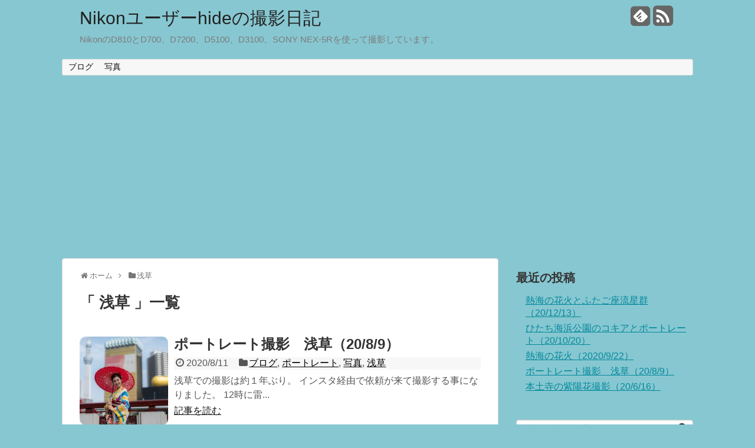

--- FILE ---
content_type: text/html; charset=UTF-8
request_url: https://nikonuser.net/archives/category/%E6%B5%85%E8%8D%89
body_size: 10609
content:
<!DOCTYPE html>
<html lang="ja">
<head>
<meta charset="UTF-8">
  <meta name="viewport" content="width=1280, maximum-scale=1, user-scalable=yes">
<link rel="alternate" type="application/rss+xml" title="Nikonユーザーhideの撮影日記 RSS Feed" href="https://nikonuser.net/feed" />
<link rel="pingback" href="https://nikonuser.net/wp/xmlrpc.php" />
<meta name="description" content="「浅草」の記事一覧です。" />
<meta name="keywords" content="浅草,ブログ,記事一覧" />
<!-- OGP -->
<meta property="og:type" content="website">
<meta property="og:description" content="「浅草」の記事一覧です。">
<meta property="og:title" content="浅草 ｜ ">
<meta property="og:url" content="https://nikonuser.net/archives/category/%e6%b5%85%e8%8d%89">
<meta property="og:site_name" content="Nikonユーザーhideの撮影日記">
<meta property="og:locale" content="ja_JP" />
<!-- /OGP -->
<!-- Twitter Card -->
<meta name="twitter:card" content="summary">
<meta name="twitter:description" content="「浅草」の記事一覧です。">
<meta name="twitter:title" content="浅草 ｜ ">
<meta name="twitter:url" content="https://nikonuser.net/archives/category/%e6%b5%85%e8%8d%89">
<meta name="twitter:domain" content="nikonuser.net">
<!-- /Twitter Card -->

<title>浅草  |  Nikonユーザーhideの撮影日記</title>
<meta name='robots' content='max-image-preview:large' />
	<style>img:is([sizes="auto" i], [sizes^="auto," i]) { contain-intrinsic-size: 3000px 1500px }</style>
	<link rel='dns-prefetch' href='//secure.gravatar.com' />
<link rel='dns-prefetch' href='//v0.wordpress.com' />
<link rel="alternate" type="application/rss+xml" title="Nikonユーザーhideの撮影日記 &raquo; フィード" href="https://nikonuser.net/feed" />
<link rel="alternate" type="application/rss+xml" title="Nikonユーザーhideの撮影日記 &raquo; コメントフィード" href="https://nikonuser.net/comments/feed" />
<link rel="alternate" type="application/rss+xml" title="Nikonユーザーhideの撮影日記 &raquo; 浅草 カテゴリーのフィード" href="https://nikonuser.net/archives/category/%e6%b5%85%e8%8d%89/feed" />
<script type="text/javascript">
/* <![CDATA[ */
window._wpemojiSettings = {"baseUrl":"https:\/\/s.w.org\/images\/core\/emoji\/16.0.1\/72x72\/","ext":".png","svgUrl":"https:\/\/s.w.org\/images\/core\/emoji\/16.0.1\/svg\/","svgExt":".svg","source":{"concatemoji":"https:\/\/nikonuser.net\/wp\/wp-includes\/js\/wp-emoji-release.min.js"}};
/*! This file is auto-generated */
!function(s,n){var o,i,e;function c(e){try{var t={supportTests:e,timestamp:(new Date).valueOf()};sessionStorage.setItem(o,JSON.stringify(t))}catch(e){}}function p(e,t,n){e.clearRect(0,0,e.canvas.width,e.canvas.height),e.fillText(t,0,0);var t=new Uint32Array(e.getImageData(0,0,e.canvas.width,e.canvas.height).data),a=(e.clearRect(0,0,e.canvas.width,e.canvas.height),e.fillText(n,0,0),new Uint32Array(e.getImageData(0,0,e.canvas.width,e.canvas.height).data));return t.every(function(e,t){return e===a[t]})}function u(e,t){e.clearRect(0,0,e.canvas.width,e.canvas.height),e.fillText(t,0,0);for(var n=e.getImageData(16,16,1,1),a=0;a<n.data.length;a++)if(0!==n.data[a])return!1;return!0}function f(e,t,n,a){switch(t){case"flag":return n(e,"\ud83c\udff3\ufe0f\u200d\u26a7\ufe0f","\ud83c\udff3\ufe0f\u200b\u26a7\ufe0f")?!1:!n(e,"\ud83c\udde8\ud83c\uddf6","\ud83c\udde8\u200b\ud83c\uddf6")&&!n(e,"\ud83c\udff4\udb40\udc67\udb40\udc62\udb40\udc65\udb40\udc6e\udb40\udc67\udb40\udc7f","\ud83c\udff4\u200b\udb40\udc67\u200b\udb40\udc62\u200b\udb40\udc65\u200b\udb40\udc6e\u200b\udb40\udc67\u200b\udb40\udc7f");case"emoji":return!a(e,"\ud83e\udedf")}return!1}function g(e,t,n,a){var r="undefined"!=typeof WorkerGlobalScope&&self instanceof WorkerGlobalScope?new OffscreenCanvas(300,150):s.createElement("canvas"),o=r.getContext("2d",{willReadFrequently:!0}),i=(o.textBaseline="top",o.font="600 32px Arial",{});return e.forEach(function(e){i[e]=t(o,e,n,a)}),i}function t(e){var t=s.createElement("script");t.src=e,t.defer=!0,s.head.appendChild(t)}"undefined"!=typeof Promise&&(o="wpEmojiSettingsSupports",i=["flag","emoji"],n.supports={everything:!0,everythingExceptFlag:!0},e=new Promise(function(e){s.addEventListener("DOMContentLoaded",e,{once:!0})}),new Promise(function(t){var n=function(){try{var e=JSON.parse(sessionStorage.getItem(o));if("object"==typeof e&&"number"==typeof e.timestamp&&(new Date).valueOf()<e.timestamp+604800&&"object"==typeof e.supportTests)return e.supportTests}catch(e){}return null}();if(!n){if("undefined"!=typeof Worker&&"undefined"!=typeof OffscreenCanvas&&"undefined"!=typeof URL&&URL.createObjectURL&&"undefined"!=typeof Blob)try{var e="postMessage("+g.toString()+"("+[JSON.stringify(i),f.toString(),p.toString(),u.toString()].join(",")+"));",a=new Blob([e],{type:"text/javascript"}),r=new Worker(URL.createObjectURL(a),{name:"wpTestEmojiSupports"});return void(r.onmessage=function(e){c(n=e.data),r.terminate(),t(n)})}catch(e){}c(n=g(i,f,p,u))}t(n)}).then(function(e){for(var t in e)n.supports[t]=e[t],n.supports.everything=n.supports.everything&&n.supports[t],"flag"!==t&&(n.supports.everythingExceptFlag=n.supports.everythingExceptFlag&&n.supports[t]);n.supports.everythingExceptFlag=n.supports.everythingExceptFlag&&!n.supports.flag,n.DOMReady=!1,n.readyCallback=function(){n.DOMReady=!0}}).then(function(){return e}).then(function(){var e;n.supports.everything||(n.readyCallback(),(e=n.source||{}).concatemoji?t(e.concatemoji):e.wpemoji&&e.twemoji&&(t(e.twemoji),t(e.wpemoji)))}))}((window,document),window._wpemojiSettings);
/* ]]> */
</script>
<link rel='stylesheet' id='simplicity-style-css' href='https://nikonuser.net/wp/wp-content/themes/simplicity2/style.css' type='text/css' media='all' />
<link rel='stylesheet' id='responsive-style-css' href='https://nikonuser.net/wp/wp-content/themes/simplicity2/css/responsive-pc.css' type='text/css' media='all' />
<link rel='stylesheet' id='font-awesome-style-css' href='https://nikonuser.net/wp/wp-content/themes/simplicity2/webfonts/css/font-awesome.min.css' type='text/css' media='all' />
<link rel='stylesheet' id='icomoon-style-css' href='https://nikonuser.net/wp/wp-content/themes/simplicity2/webfonts/icomoon/style.css' type='text/css' media='all' />
<link rel='stylesheet' id='responsive-mode-style-css' href='https://nikonuser.net/wp/wp-content/themes/simplicity2/responsive.css' type='text/css' media='all' />
<link rel='stylesheet' id='extension-style-css' href='https://nikonuser.net/wp/wp-content/themes/simplicity2/css/extension.css' type='text/css' media='all' />
<style id='extension-style-inline-css' type='text/css'>

a {
  color:#03899b;
}
#site-description {
  color:#7c7c7c;
}
/*サムネイルをサークル状に*/
.entry-thumb img,
.related-entry-thumb img,
.widget_new_entries ul li img,
.widget_new_popular ul li img,
.widget_popular_ranking ul li img,
#prev-next img,
.widget_new_entries .new-entrys-large .new-entry img{
  border-radius:10px;
}
@media screen and (max-width:639px){
  .article br{
    display: block;
  }
}

</style>
<link rel='stylesheet' id='child-style-css' href='https://nikonuser.net/wp/wp-content/themes/simplicity2-child/style.css' type='text/css' media='all' />
<link rel='stylesheet' id='child-responsive-mode-style-css' href='https://nikonuser.net/wp/wp-content/themes/simplicity2-child/responsive.css' type='text/css' media='all' />
<link rel='stylesheet' id='print-style-css' href='https://nikonuser.net/wp/wp-content/themes/simplicity2/css/print.css' type='text/css' media='print' />
<style id='wp-emoji-styles-inline-css' type='text/css'>

	img.wp-smiley, img.emoji {
		display: inline !important;
		border: none !important;
		box-shadow: none !important;
		height: 1em !important;
		width: 1em !important;
		margin: 0 0.07em !important;
		vertical-align: -0.1em !important;
		background: none !important;
		padding: 0 !important;
	}
</style>
<link rel='stylesheet' id='wp-block-library-css' href='https://nikonuser.net/wp/wp-includes/css/dist/block-library/style.min.css' type='text/css' media='all' />
<style id='wp-block-library-inline-css' type='text/css'>
.has-text-align-justify{text-align:justify;}
</style>
<style id='classic-theme-styles-inline-css' type='text/css'>
/*! This file is auto-generated */
.wp-block-button__link{color:#fff;background-color:#32373c;border-radius:9999px;box-shadow:none;text-decoration:none;padding:calc(.667em + 2px) calc(1.333em + 2px);font-size:1.125em}.wp-block-file__button{background:#32373c;color:#fff;text-decoration:none}
</style>
<style id='global-styles-inline-css' type='text/css'>
:root{--wp--preset--aspect-ratio--square: 1;--wp--preset--aspect-ratio--4-3: 4/3;--wp--preset--aspect-ratio--3-4: 3/4;--wp--preset--aspect-ratio--3-2: 3/2;--wp--preset--aspect-ratio--2-3: 2/3;--wp--preset--aspect-ratio--16-9: 16/9;--wp--preset--aspect-ratio--9-16: 9/16;--wp--preset--color--black: #000000;--wp--preset--color--cyan-bluish-gray: #abb8c3;--wp--preset--color--white: #ffffff;--wp--preset--color--pale-pink: #f78da7;--wp--preset--color--vivid-red: #cf2e2e;--wp--preset--color--luminous-vivid-orange: #ff6900;--wp--preset--color--luminous-vivid-amber: #fcb900;--wp--preset--color--light-green-cyan: #7bdcb5;--wp--preset--color--vivid-green-cyan: #00d084;--wp--preset--color--pale-cyan-blue: #8ed1fc;--wp--preset--color--vivid-cyan-blue: #0693e3;--wp--preset--color--vivid-purple: #9b51e0;--wp--preset--gradient--vivid-cyan-blue-to-vivid-purple: linear-gradient(135deg,rgba(6,147,227,1) 0%,rgb(155,81,224) 100%);--wp--preset--gradient--light-green-cyan-to-vivid-green-cyan: linear-gradient(135deg,rgb(122,220,180) 0%,rgb(0,208,130) 100%);--wp--preset--gradient--luminous-vivid-amber-to-luminous-vivid-orange: linear-gradient(135deg,rgba(252,185,0,1) 0%,rgba(255,105,0,1) 100%);--wp--preset--gradient--luminous-vivid-orange-to-vivid-red: linear-gradient(135deg,rgba(255,105,0,1) 0%,rgb(207,46,46) 100%);--wp--preset--gradient--very-light-gray-to-cyan-bluish-gray: linear-gradient(135deg,rgb(238,238,238) 0%,rgb(169,184,195) 100%);--wp--preset--gradient--cool-to-warm-spectrum: linear-gradient(135deg,rgb(74,234,220) 0%,rgb(151,120,209) 20%,rgb(207,42,186) 40%,rgb(238,44,130) 60%,rgb(251,105,98) 80%,rgb(254,248,76) 100%);--wp--preset--gradient--blush-light-purple: linear-gradient(135deg,rgb(255,206,236) 0%,rgb(152,150,240) 100%);--wp--preset--gradient--blush-bordeaux: linear-gradient(135deg,rgb(254,205,165) 0%,rgb(254,45,45) 50%,rgb(107,0,62) 100%);--wp--preset--gradient--luminous-dusk: linear-gradient(135deg,rgb(255,203,112) 0%,rgb(199,81,192) 50%,rgb(65,88,208) 100%);--wp--preset--gradient--pale-ocean: linear-gradient(135deg,rgb(255,245,203) 0%,rgb(182,227,212) 50%,rgb(51,167,181) 100%);--wp--preset--gradient--electric-grass: linear-gradient(135deg,rgb(202,248,128) 0%,rgb(113,206,126) 100%);--wp--preset--gradient--midnight: linear-gradient(135deg,rgb(2,3,129) 0%,rgb(40,116,252) 100%);--wp--preset--font-size--small: 13px;--wp--preset--font-size--medium: 20px;--wp--preset--font-size--large: 36px;--wp--preset--font-size--x-large: 42px;--wp--preset--spacing--20: 0.44rem;--wp--preset--spacing--30: 0.67rem;--wp--preset--spacing--40: 1rem;--wp--preset--spacing--50: 1.5rem;--wp--preset--spacing--60: 2.25rem;--wp--preset--spacing--70: 3.38rem;--wp--preset--spacing--80: 5.06rem;--wp--preset--shadow--natural: 6px 6px 9px rgba(0, 0, 0, 0.2);--wp--preset--shadow--deep: 12px 12px 50px rgba(0, 0, 0, 0.4);--wp--preset--shadow--sharp: 6px 6px 0px rgba(0, 0, 0, 0.2);--wp--preset--shadow--outlined: 6px 6px 0px -3px rgba(255, 255, 255, 1), 6px 6px rgba(0, 0, 0, 1);--wp--preset--shadow--crisp: 6px 6px 0px rgba(0, 0, 0, 1);}:where(.is-layout-flex){gap: 0.5em;}:where(.is-layout-grid){gap: 0.5em;}body .is-layout-flex{display: flex;}.is-layout-flex{flex-wrap: wrap;align-items: center;}.is-layout-flex > :is(*, div){margin: 0;}body .is-layout-grid{display: grid;}.is-layout-grid > :is(*, div){margin: 0;}:where(.wp-block-columns.is-layout-flex){gap: 2em;}:where(.wp-block-columns.is-layout-grid){gap: 2em;}:where(.wp-block-post-template.is-layout-flex){gap: 1.25em;}:where(.wp-block-post-template.is-layout-grid){gap: 1.25em;}.has-black-color{color: var(--wp--preset--color--black) !important;}.has-cyan-bluish-gray-color{color: var(--wp--preset--color--cyan-bluish-gray) !important;}.has-white-color{color: var(--wp--preset--color--white) !important;}.has-pale-pink-color{color: var(--wp--preset--color--pale-pink) !important;}.has-vivid-red-color{color: var(--wp--preset--color--vivid-red) !important;}.has-luminous-vivid-orange-color{color: var(--wp--preset--color--luminous-vivid-orange) !important;}.has-luminous-vivid-amber-color{color: var(--wp--preset--color--luminous-vivid-amber) !important;}.has-light-green-cyan-color{color: var(--wp--preset--color--light-green-cyan) !important;}.has-vivid-green-cyan-color{color: var(--wp--preset--color--vivid-green-cyan) !important;}.has-pale-cyan-blue-color{color: var(--wp--preset--color--pale-cyan-blue) !important;}.has-vivid-cyan-blue-color{color: var(--wp--preset--color--vivid-cyan-blue) !important;}.has-vivid-purple-color{color: var(--wp--preset--color--vivid-purple) !important;}.has-black-background-color{background-color: var(--wp--preset--color--black) !important;}.has-cyan-bluish-gray-background-color{background-color: var(--wp--preset--color--cyan-bluish-gray) !important;}.has-white-background-color{background-color: var(--wp--preset--color--white) !important;}.has-pale-pink-background-color{background-color: var(--wp--preset--color--pale-pink) !important;}.has-vivid-red-background-color{background-color: var(--wp--preset--color--vivid-red) !important;}.has-luminous-vivid-orange-background-color{background-color: var(--wp--preset--color--luminous-vivid-orange) !important;}.has-luminous-vivid-amber-background-color{background-color: var(--wp--preset--color--luminous-vivid-amber) !important;}.has-light-green-cyan-background-color{background-color: var(--wp--preset--color--light-green-cyan) !important;}.has-vivid-green-cyan-background-color{background-color: var(--wp--preset--color--vivid-green-cyan) !important;}.has-pale-cyan-blue-background-color{background-color: var(--wp--preset--color--pale-cyan-blue) !important;}.has-vivid-cyan-blue-background-color{background-color: var(--wp--preset--color--vivid-cyan-blue) !important;}.has-vivid-purple-background-color{background-color: var(--wp--preset--color--vivid-purple) !important;}.has-black-border-color{border-color: var(--wp--preset--color--black) !important;}.has-cyan-bluish-gray-border-color{border-color: var(--wp--preset--color--cyan-bluish-gray) !important;}.has-white-border-color{border-color: var(--wp--preset--color--white) !important;}.has-pale-pink-border-color{border-color: var(--wp--preset--color--pale-pink) !important;}.has-vivid-red-border-color{border-color: var(--wp--preset--color--vivid-red) !important;}.has-luminous-vivid-orange-border-color{border-color: var(--wp--preset--color--luminous-vivid-orange) !important;}.has-luminous-vivid-amber-border-color{border-color: var(--wp--preset--color--luminous-vivid-amber) !important;}.has-light-green-cyan-border-color{border-color: var(--wp--preset--color--light-green-cyan) !important;}.has-vivid-green-cyan-border-color{border-color: var(--wp--preset--color--vivid-green-cyan) !important;}.has-pale-cyan-blue-border-color{border-color: var(--wp--preset--color--pale-cyan-blue) !important;}.has-vivid-cyan-blue-border-color{border-color: var(--wp--preset--color--vivid-cyan-blue) !important;}.has-vivid-purple-border-color{border-color: var(--wp--preset--color--vivid-purple) !important;}.has-vivid-cyan-blue-to-vivid-purple-gradient-background{background: var(--wp--preset--gradient--vivid-cyan-blue-to-vivid-purple) !important;}.has-light-green-cyan-to-vivid-green-cyan-gradient-background{background: var(--wp--preset--gradient--light-green-cyan-to-vivid-green-cyan) !important;}.has-luminous-vivid-amber-to-luminous-vivid-orange-gradient-background{background: var(--wp--preset--gradient--luminous-vivid-amber-to-luminous-vivid-orange) !important;}.has-luminous-vivid-orange-to-vivid-red-gradient-background{background: var(--wp--preset--gradient--luminous-vivid-orange-to-vivid-red) !important;}.has-very-light-gray-to-cyan-bluish-gray-gradient-background{background: var(--wp--preset--gradient--very-light-gray-to-cyan-bluish-gray) !important;}.has-cool-to-warm-spectrum-gradient-background{background: var(--wp--preset--gradient--cool-to-warm-spectrum) !important;}.has-blush-light-purple-gradient-background{background: var(--wp--preset--gradient--blush-light-purple) !important;}.has-blush-bordeaux-gradient-background{background: var(--wp--preset--gradient--blush-bordeaux) !important;}.has-luminous-dusk-gradient-background{background: var(--wp--preset--gradient--luminous-dusk) !important;}.has-pale-ocean-gradient-background{background: var(--wp--preset--gradient--pale-ocean) !important;}.has-electric-grass-gradient-background{background: var(--wp--preset--gradient--electric-grass) !important;}.has-midnight-gradient-background{background: var(--wp--preset--gradient--midnight) !important;}.has-small-font-size{font-size: var(--wp--preset--font-size--small) !important;}.has-medium-font-size{font-size: var(--wp--preset--font-size--medium) !important;}.has-large-font-size{font-size: var(--wp--preset--font-size--large) !important;}.has-x-large-font-size{font-size: var(--wp--preset--font-size--x-large) !important;}
:where(.wp-block-post-template.is-layout-flex){gap: 1.25em;}:where(.wp-block-post-template.is-layout-grid){gap: 1.25em;}
:where(.wp-block-columns.is-layout-flex){gap: 2em;}:where(.wp-block-columns.is-layout-grid){gap: 2em;}
:root :where(.wp-block-pullquote){font-size: 1.5em;line-height: 1.6;}
</style>
<link rel='stylesheet' id='jetpack_css-css' href='https://nikonuser.net/wp/wp-content/plugins/jetpack/css/jetpack.css' type='text/css' media='all' />
<script type="text/javascript" src="https://nikonuser.net/wp/wp-includes/js/jquery/jquery.min.js" id="jquery-core-js"></script>
<script type="text/javascript" src="https://nikonuser.net/wp/wp-includes/js/jquery/jquery-migrate.min.js" id="jquery-migrate-js"></script>
<link rel="EditURI" type="application/rsd+xml" title="RSD" href="https://nikonuser.net/wp/xmlrpc.php?rsd" />
<meta name="generator" content="WordPress 6.8.3" />
<style type='text/css'>img#wpstats{display:none}</style><style type="text/css" id="custom-background-css">
body.custom-background { background-color: #87c7d1; }
</style>
	<!-- この URL で利用できる AMP HTML バージョンはありません。 -->
<!-- Jetpack Open Graph Tags -->
<meta property="og:type" content="website" />
<meta property="og:title" content="浅草  |  Nikonユーザーhideの撮影日記" />
<meta property="og:url" content="https://nikonuser.net/archives/category/%e6%b5%85%e8%8d%89" />
<meta property="og:site_name" content="Nikonユーザーhideの撮影日記" />
<meta property="og:image" content="https://s0.wp.com/i/blank.jpg" />
<meta property="og:locale" content="ja_JP" />

<!-- End Jetpack Open Graph Tags -->
</head>
  <body data-rsssl=1 class="archive category category-241 custom-background wp-theme-simplicity2 wp-child-theme-simplicity2-child" itemscope itemtype="http://schema.org/WebPage">
    <div id="container">

      <!-- header -->
      <header itemscope itemtype="http://schema.org/WPHeader">
        <div id="header" class="clearfix">
          <div id="header-in">

                        <div id="h-top">
              <!-- モバイルメニュー表示用のボタン -->
<div id="mobile-menu">
  <a id="mobile-menu-toggle" href="#"><span class="fa fa-bars fa-2x"></span></a>
</div>

              <div class="alignleft top-title-catchphrase">
                <!-- サイトのタイトル -->
<p id="site-title" itemscope itemtype="http://schema.org/Organization">
  <a href="https://nikonuser.net/">Nikonユーザーhideの撮影日記</a></p>
<!-- サイトの概要 -->
<p id="site-description">
  NikonのD810とD700、D7200、D5100、D3100、SONY NEX-5Rを使って撮影しています。</p>
              </div>

              <div class="alignright top-sns-follows">
                                <!-- SNSページ -->
<div class="sns-pages">
<p class="sns-follow-msg">フォローする</p>
<ul class="snsp">
<li class="feedly-page"><a href='//feedly.com/index.html#subscription%2Ffeed%2Fhttps%3A%2F%2Fnikonuser.net%2Ffeed' target='blank' title="feedlyで更新情報をフォロー" rel="nofollow"><span class="icon-feedly-square"></span></a></li><li class="rss-page"><a href="https://nikonuser.net/feed" target="_blank" title="RSSで更新情報をフォロー" rel="nofollow"><span class="fa fa-rss-square fa-2x"></span></a></li>  </ul>
</div>
                              </div>

            </div><!-- /#h-top -->
          </div><!-- /#header-in -->
        </div><!-- /#header -->
      </header>

      <!-- Navigation -->
<nav itemscope itemtype="http://schema.org/SiteNavigationElement">
  <div id="navi">
      	<div id="navi-in">
      <div class="menu-%e3%83%96%e3%83%ad%e3%82%b0%e3%83%a1%e3%83%8b%e3%83%a5%e3%83%bc-container"><ul id="menu-%e3%83%96%e3%83%ad%e3%82%b0%e3%83%a1%e3%83%8b%e3%83%a5%e3%83%bc" class="menu"><li id="menu-item-497" class="menu-item menu-item-type-taxonomy menu-item-object-category menu-item-497"><a href="https://nikonuser.net/archives/category/blog">ブログ</a></li>
<li id="menu-item-428" class="menu-item menu-item-type-taxonomy menu-item-object-category menu-item-has-children menu-item-428"><a href="https://nikonuser.net/archives/category/picture">写真</a>
<ul class="sub-menu">
	<li id="menu-item-435" class="menu-item menu-item-type-taxonomy menu-item-object-category menu-item-435"><a href="https://nikonuser.net/archives/category/streetmodel">街角モデル</a></li>
	<li id="menu-item-405" class="menu-item menu-item-type-taxonomy menu-item-object-category menu-item-405"><a href="https://nikonuser.net/archives/category/racequeen">レースクイーン</a></li>
	<li id="menu-item-434" class="menu-item menu-item-type-taxonomy menu-item-object-category menu-item-434"><a href="https://nikonuser.net/archives/category/hanabi">花火</a></li>
	<li id="menu-item-401" class="menu-item menu-item-type-taxonomy menu-item-object-category menu-item-401"><a href="https://nikonuser.net/archives/category/supergt">スーパーGT</a></li>
	<li id="menu-item-403" class="menu-item menu-item-type-taxonomy menu-item-object-category menu-item-403"><a href="https://nikonuser.net/archives/category/bike">バイク</a></li>
	<li id="menu-item-402" class="menu-item menu-item-type-taxonomy menu-item-object-category menu-item-402"><a href="https://nikonuser.net/archives/category/motegi">ツインリンクもてぎ</a></li>
	<li id="menu-item-429" class="menu-item menu-item-type-taxonomy menu-item-object-category menu-item-429"><a href="https://nikonuser.net/archives/category/fujispeedway">富士スピードウェイ</a></li>
	<li id="menu-item-430" class="menu-item menu-item-type-taxonomy menu-item-object-category menu-item-430"><a href="https://nikonuser.net/archives/category/mtfuji">富士山</a></li>
	<li id="menu-item-432" class="menu-item menu-item-type-taxonomy menu-item-object-category menu-item-432"><a href="https://nikonuser.net/archives/category/sakura">桜</a></li>
	<li id="menu-item-433" class="menu-item menu-item-type-taxonomy menu-item-object-category menu-item-433"><a href="https://nikonuser.net/archives/category/flower">花</a></li>
	<li id="menu-item-436" class="menu-item menu-item-type-taxonomy menu-item-object-category menu-item-436"><a href="https://nikonuser.net/archives/category/huukei">風景</a></li>
	<li id="menu-item-437" class="menu-item menu-item-type-taxonomy menu-item-object-category menu-item-437"><a href="https://nikonuser.net/archives/category/bird">鳥</a></li>
</ul>
</li>
</ul></div>    </div><!-- /#navi-in -->
  </div><!-- /#navi -->
</nav>
<!-- /Navigation -->
      <!-- 本体部分 -->
      <div id="body">
        <div id="body-in">

          
          <!-- main -->
          <main itemscope itemprop="mainContentOfPage" itemtype="http://schema.org/Blog">
            <div id="main">


<div id="breadcrumb" class="breadcrumb-category"><div itemtype="http://data-vocabulary.org/Breadcrumb" itemscope="" class="breadcrumb-home"><span class="fa fa-home fa-fw"></span><a href="https://nikonuser.net" itemprop="url"><span itemprop="title">ホーム</span></a><span class="sp"><span class="fa fa-angle-right"></span></span></div><div itemtype="http://data-vocabulary.org/Breadcrumb" itemscope=""><span class="fa fa-folder fa-fw"></span><a href="https://nikonuser.net/archives/category/%e6%b5%85%e8%8d%89" itemprop="url"><span itemprop="title">浅草</span></a></div></div><!-- /#breadcrumb -->
  <h1 id="archive-title">「
        浅草      」一覧  </h1>






<div id="list">
<!-- 記事一覧 -->
<article id="post-5122" class="entry cf entry-card post-5122 post type-post status-publish format-standard has-post-thumbnail category-blog category-93 category-picture category-241 tag-63 tag-d810 tag-nikon tag-201 tag-28 tag-230 tag-232 tag-231 tag-253 tag-242 tag-243">
  <figure class="entry-thumb">
                  <a href="https://nikonuser.net/archives/5122" class="entry-image entry-image-link" title="ポートレート撮影　浅草（20/8/9）"><img width="150" height="150" src="https://nikonuser.net/wp/wp-content/uploads/2020/08/DSC_6625-150x150.jpg" class="entry-thumnail wp-post-image" alt="ポートレート撮影　浅草（20/8/9）" decoding="async" srcset="https://nikonuser.net/wp/wp-content/uploads/2020/08/DSC_6625-150x150.jpg 150w, https://nikonuser.net/wp/wp-content/uploads/2020/08/DSC_6625-100x100.jpg 100w" sizes="(max-width: 150px) 100vw, 150px" /></a>
            </figure><!-- /.entry-thumb -->

  <div class="entry-card-content">
  <header>
    <h2><a href="https://nikonuser.net/archives/5122" class="entry-title entry-title-link" title="ポートレート撮影　浅草（20/8/9）">ポートレート撮影　浅草（20/8/9）</a></h2>
    <p class="post-meta">
            <span class="post-date"><span class="fa fa-clock-o fa-fw"></span><span class="published">2020/8/11</span></span>
      
            <span class="category"><span class="fa fa-folder fa-fw"></span><a href="https://nikonuser.net/archives/category/blog" rel="category tag">ブログ</a>, <a href="https://nikonuser.net/archives/category/%e3%83%9d%e3%83%bc%e3%83%88%e3%83%ac%e3%83%bc%e3%83%88" rel="category tag">ポートレート</a>, <a href="https://nikonuser.net/archives/category/picture" rel="category tag">写真</a>, <a href="https://nikonuser.net/archives/category/%e6%b5%85%e8%8d%89" rel="category tag">浅草</a></span>
      
      
      
    </p><!-- /.post-meta -->
      </header>
  <p class="entry-snippet">浅草での撮影は約１年ぶり。

インスタ経由で依頼が来て撮影する事になりました。

12時に雷...</p>

    <footer>
    <p class="entry-read"><a href="https://nikonuser.net/archives/5122" class="entry-read-link">記事を読む</a></p>
  </footer>
  
</div><!-- /.entry-card-content -->
</article><article id="post-4936" class="entry cf entry-card post-4936 post type-post status-publish format-standard has-post-thumbnail category-blog category-93 category-picture category-71 category-241 tag-1-4 tag-1-8 tag-235 tag-63 tag-d7200 tag-d810 tag-nikon tag-28 tag-230">
  <figure class="entry-thumb">
                  <a href="https://nikonuser.net/archives/4936" class="entry-image entry-image-link" title="ポートレート撮影　浅草（19/8/20）"><img width="150" height="150" src="https://nikonuser.net/wp/wp-content/uploads/2019/09/DSC_3173-150x150.jpg" class="entry-thumnail wp-post-image" alt="ポートレート撮影　浅草（19/8/20）" decoding="async" srcset="https://nikonuser.net/wp/wp-content/uploads/2019/09/DSC_3173-150x150.jpg 150w, https://nikonuser.net/wp/wp-content/uploads/2019/09/DSC_3173-100x100.jpg 100w" sizes="(max-width: 150px) 100vw, 150px" /></a>
            </figure><!-- /.entry-thumb -->

  <div class="entry-card-content">
  <header>
    <h2><a href="https://nikonuser.net/archives/4936" class="entry-title entry-title-link" title="ポートレート撮影　浅草（19/8/20）">ポートレート撮影　浅草（19/8/20）</a></h2>
    <p class="post-meta">
            <span class="post-date"><span class="fa fa-clock-o fa-fw"></span><span class="published">2019/9/17</span></span>
      
            <span class="category"><span class="fa fa-folder fa-fw"></span><a href="https://nikonuser.net/archives/category/blog" rel="category tag">ブログ</a>, <a href="https://nikonuser.net/archives/category/%e3%83%9d%e3%83%bc%e3%83%88%e3%83%ac%e3%83%bc%e3%83%88" rel="category tag">ポートレート</a>, <a href="https://nikonuser.net/archives/category/picture" rel="category tag">写真</a>, <a href="https://nikonuser.net/archives/category/%e5%a4%9c%e6%99%af" rel="category tag">夜景</a>, <a href="https://nikonuser.net/archives/category/%e6%b5%85%e8%8d%89" rel="category tag">浅草</a></span>
      
      
      
    </p><!-- /.post-meta -->
      </header>
  <p class="entry-snippet">6月に秋葉原にて撮影したモデルさん。

今回は浅草で浴衣撮影やってきました。

いつもの着物...</p>

    <footer>
    <p class="entry-read"><a href="https://nikonuser.net/archives/4936" class="entry-read-link">記事を読む</a></p>
  </footer>
  
</div><!-- /.entry-card-content -->
</article><article id="post-4914" class="entry cf entry-card post-4914 post type-post status-publish format-standard has-post-thumbnail category-blog category-93 category-picture category-241 tag-63 tag-d810 tag-1-4 tag-nikon tag-28 tag-230 tag-231">
  <figure class="entry-thumb">
                  <a href="https://nikonuser.net/archives/4914" class="entry-image entry-image-link" title="ポートレート撮影　浅草（19/8/11）"><img width="150" height="150" src="https://nikonuser.net/wp/wp-content/uploads/2019/09/DSC_2244-150x150.jpg" class="entry-thumnail wp-post-image" alt="ポートレート撮影　浅草（19/8/11）" decoding="async" srcset="https://nikonuser.net/wp/wp-content/uploads/2019/09/DSC_2244-150x150.jpg 150w, https://nikonuser.net/wp/wp-content/uploads/2019/09/DSC_2244-100x100.jpg 100w" sizes="(max-width: 150px) 100vw, 150px" /></a>
            </figure><!-- /.entry-thumb -->

  <div class="entry-card-content">
  <header>
    <h2><a href="https://nikonuser.net/archives/4914" class="entry-title entry-title-link" title="ポートレート撮影　浅草（19/8/11）">ポートレート撮影　浅草（19/8/11）</a></h2>
    <p class="post-meta">
            <span class="post-date"><span class="fa fa-clock-o fa-fw"></span><span class="published">2019/9/16</span></span>
      
            <span class="category"><span class="fa fa-folder fa-fw"></span><a href="https://nikonuser.net/archives/category/blog" rel="category tag">ブログ</a>, <a href="https://nikonuser.net/archives/category/%e3%83%9d%e3%83%bc%e3%83%88%e3%83%ac%e3%83%bc%e3%83%88" rel="category tag">ポートレート</a>, <a href="https://nikonuser.net/archives/category/picture" rel="category tag">写真</a>, <a href="https://nikonuser.net/archives/category/%e6%b5%85%e8%8d%89" rel="category tag">浅草</a></span>
      
      
      
    </p><!-- /.post-meta -->
      </header>
  <p class="entry-snippet">去年は二尺袖の着物で撮影した子

ポートレート撮影　浅草その１（18/9/16）

ポートレ...</p>

    <footer>
    <p class="entry-read"><a href="https://nikonuser.net/archives/4914" class="entry-read-link">記事を読む</a></p>
  </footer>
  
</div><!-- /.entry-card-content -->
</article><article id="post-4877" class="entry cf entry-card post-4877 post type-post status-publish format-standard has-post-thumbnail category-blog category-93 category-picture category-241 tag-63 tag-d810 tag-1-4 tag-nikon tag-271 tag-272 tag-230 tag-231">
  <figure class="entry-thumb">
                  <a href="https://nikonuser.net/archives/4877" class="entry-image entry-image-link" title="ポートレート撮影　浅草（19/7/9）"><img width="150" height="150" src="https://nikonuser.net/wp/wp-content/uploads/2019/08/DSC_1587-150x150.jpg" class="entry-thumnail wp-post-image" alt="ポートレート撮影　浅草（19/7/9）" decoding="async" loading="lazy" srcset="https://nikonuser.net/wp/wp-content/uploads/2019/08/DSC_1587-150x150.jpg 150w, https://nikonuser.net/wp/wp-content/uploads/2019/08/DSC_1587-100x100.jpg 100w" sizes="auto, (max-width: 150px) 100vw, 150px" /></a>
            </figure><!-- /.entry-thumb -->

  <div class="entry-card-content">
  <header>
    <h2><a href="https://nikonuser.net/archives/4877" class="entry-title entry-title-link" title="ポートレート撮影　浅草（19/7/9）">ポートレート撮影　浅草（19/7/9）</a></h2>
    <p class="post-meta">
            <span class="post-date"><span class="fa fa-clock-o fa-fw"></span><span class="published">2019/8/12</span></span>
      
            <span class="category"><span class="fa fa-folder fa-fw"></span><a href="https://nikonuser.net/archives/category/blog" rel="category tag">ブログ</a>, <a href="https://nikonuser.net/archives/category/%e3%83%9d%e3%83%bc%e3%83%88%e3%83%ac%e3%83%bc%e3%83%88" rel="category tag">ポートレート</a>, <a href="https://nikonuser.net/archives/category/picture" rel="category tag">写真</a>, <a href="https://nikonuser.net/archives/category/%e6%b5%85%e8%8d%89" rel="category tag">浅草</a></span>
      
      
      
    </p><!-- /.post-meta -->
      </header>
  <p class="entry-snippet">今年も浴衣撮影の季節になったので、浅草にて撮影してきました。

モデルは4月に新宿で桜ポートレー...</p>

    <footer>
    <p class="entry-read"><a href="https://nikonuser.net/archives/4877" class="entry-read-link">記事を読む</a></p>
  </footer>
  
</div><!-- /.entry-card-content -->
</article><article id="post-4773" class="entry cf entry-card post-4773 post type-post status-publish format-standard has-post-thumbnail category-blog category-93 category-picture category-241 tag-235 tag-63 tag-d810 tag-1-4 tag-1-8 tag-nikon tag-28 tag-230 tag-232">
  <figure class="entry-thumb">
                  <a href="https://nikonuser.net/archives/4773" class="entry-image entry-image-link" title="ポートレート撮影　浅草（19/5/6）"><img width="150" height="150" src="https://nikonuser.net/wp/wp-content/uploads/2019/05/DSC_9734-150x150.jpg" class="entry-thumnail wp-post-image" alt="ポートレート撮影　浅草（19/5/6）" decoding="async" loading="lazy" srcset="https://nikonuser.net/wp/wp-content/uploads/2019/05/DSC_9734-150x150.jpg 150w, https://nikonuser.net/wp/wp-content/uploads/2019/05/DSC_9734-100x100.jpg 100w" sizes="auto, (max-width: 150px) 100vw, 150px" /></a>
            </figure><!-- /.entry-thumb -->

  <div class="entry-card-content">
  <header>
    <h2><a href="https://nikonuser.net/archives/4773" class="entry-title entry-title-link" title="ポートレート撮影　浅草（19/5/6）">ポートレート撮影　浅草（19/5/6）</a></h2>
    <p class="post-meta">
            <span class="post-date"><span class="fa fa-clock-o fa-fw"></span><span class="published">2019/5/26</span></span>
      
            <span class="category"><span class="fa fa-folder fa-fw"></span><a href="https://nikonuser.net/archives/category/blog" rel="category tag">ブログ</a>, <a href="https://nikonuser.net/archives/category/%e3%83%9d%e3%83%bc%e3%83%88%e3%83%ac%e3%83%bc%e3%83%88" rel="category tag">ポートレート</a>, <a href="https://nikonuser.net/archives/category/picture" rel="category tag">写真</a>, <a href="https://nikonuser.net/archives/category/%e6%b5%85%e8%8d%89" rel="category tag">浅草</a></span>
      
      
      
    </p><!-- /.post-meta -->
      </header>
  <p class="entry-snippet">GWの終わりに浅草で着物撮影してきました。

令和一発目の撮影です。



モデルさんは...</p>

    <footer>
    <p class="entry-read"><a href="https://nikonuser.net/archives/4773" class="entry-read-link">記事を読む</a></p>
  </footer>
  
</div><!-- /.entry-card-content -->
</article><article id="post-4476" class="entry cf entry-card post-4476 post type-post status-publish format-standard has-post-thumbnail category-blog category-93 category-picture category-71 category-241 tag-63 tag-d810 tag-1-4 tag-nikon tag-28 tag-230 tag-232 tag-258">
  <figure class="entry-thumb">
                  <a href="https://nikonuser.net/archives/4476" class="entry-image entry-image-link" title="ポートレート撮影　浅草(18/12/16）"><img width="150" height="150" src="https://nikonuser.net/wp/wp-content/uploads/2018/12/DSC_5032-150x150.jpg" class="entry-thumnail wp-post-image" alt="ポートレート撮影　浅草(18/12/16）" decoding="async" loading="lazy" srcset="https://nikonuser.net/wp/wp-content/uploads/2018/12/DSC_5032-150x150.jpg 150w, https://nikonuser.net/wp/wp-content/uploads/2018/12/DSC_5032-100x100.jpg 100w" sizes="auto, (max-width: 150px) 100vw, 150px" /></a>
            </figure><!-- /.entry-thumb -->

  <div class="entry-card-content">
  <header>
    <h2><a href="https://nikonuser.net/archives/4476" class="entry-title entry-title-link" title="ポートレート撮影　浅草(18/12/16）">ポートレート撮影　浅草(18/12/16）</a></h2>
    <p class="post-meta">
            <span class="post-date"><span class="fa fa-clock-o fa-fw"></span><span class="published">2018/12/23</span></span>
      
            <span class="category"><span class="fa fa-folder fa-fw"></span><a href="https://nikonuser.net/archives/category/blog" rel="category tag">ブログ</a>, <a href="https://nikonuser.net/archives/category/%e3%83%9d%e3%83%bc%e3%83%88%e3%83%ac%e3%83%bc%e3%83%88" rel="category tag">ポートレート</a>, <a href="https://nikonuser.net/archives/category/picture" rel="category tag">写真</a>, <a href="https://nikonuser.net/archives/category/%e5%a4%9c%e6%99%af" rel="category tag">夜景</a>, <a href="https://nikonuser.net/archives/category/%e6%b5%85%e8%8d%89" rel="category tag">浅草</a></span>
      
      
      
    </p><!-- /.post-meta -->
      </header>
  <p class="entry-snippet">日曜日の朝、たまたまインスタのストーリーを見ていたら、カメラマン募集の書き込み発見。

13時か...</p>

    <footer>
    <p class="entry-read"><a href="https://nikonuser.net/archives/4476" class="entry-read-link">記事を読む</a></p>
  </footer>
  
</div><!-- /.entry-card-content -->
</article><article id="post-4050" class="entry cf entry-card post-4050 post type-post status-publish format-standard has-post-thumbnail category-blog category-93 category-picture category-71 category-241 tag-63 tag-d810 tag-1-4 tag-nikon tag-201 tag-28 tag-230 tag-232 tag-242 tag-243">
  <figure class="entry-thumb">
                  <a href="https://nikonuser.net/archives/4050" class="entry-image entry-image-link" title="ポートレート撮影　浅草その２（18/9/16）"><img width="150" height="150" src="https://nikonuser.net/wp/wp-content/uploads/2018/09/DSC_8528-2-150x150.jpg" class="entry-thumnail wp-post-image" alt="ポートレート撮影　浅草その２（18/9/16）" decoding="async" loading="lazy" srcset="https://nikonuser.net/wp/wp-content/uploads/2018/09/DSC_8528-2-150x150.jpg 150w, https://nikonuser.net/wp/wp-content/uploads/2018/09/DSC_8528-2-100x100.jpg 100w" sizes="auto, (max-width: 150px) 100vw, 150px" /></a>
            </figure><!-- /.entry-thumb -->

  <div class="entry-card-content">
  <header>
    <h2><a href="https://nikonuser.net/archives/4050" class="entry-title entry-title-link" title="ポートレート撮影　浅草その２（18/9/16）">ポートレート撮影　浅草その２（18/9/16）</a></h2>
    <p class="post-meta">
            <span class="post-date"><span class="fa fa-clock-o fa-fw"></span><span class="published">2018/9/22</span></span>
      
            <span class="category"><span class="fa fa-folder fa-fw"></span><a href="https://nikonuser.net/archives/category/blog" rel="category tag">ブログ</a>, <a href="https://nikonuser.net/archives/category/%e3%83%9d%e3%83%bc%e3%83%88%e3%83%ac%e3%83%bc%e3%83%88" rel="category tag">ポートレート</a>, <a href="https://nikonuser.net/archives/category/picture" rel="category tag">写真</a>, <a href="https://nikonuser.net/archives/category/%e5%a4%9c%e6%99%af" rel="category tag">夜景</a>, <a href="https://nikonuser.net/archives/category/%e6%b5%85%e8%8d%89" rel="category tag">浅草</a></span>
      
      
      
    </p><!-- /.post-meta -->
      </header>
  <p class="entry-snippet">一旦、浅草文化観光センターの喫茶店で休憩した後、夕方の撮影開始。

雷門もライトアップされててい...</p>

    <footer>
    <p class="entry-read"><a href="https://nikonuser.net/archives/4050" class="entry-read-link">記事を読む</a></p>
  </footer>
  
</div><!-- /.entry-card-content -->
</article><article id="post-4029" class="entry cf entry-card post-4029 post type-post status-publish format-standard has-post-thumbnail category-blog category-93 category-picture category-241 tag-235 tag-63 tag-d7200 tag-d810 tag-1-4 tag-1-8 tag-nikon tag-28 tag-230 tag-232 tag-242 tag-243">
  <figure class="entry-thumb">
                  <a href="https://nikonuser.net/archives/4029" class="entry-image entry-image-link" title="ポートレート撮影　浅草その１（18/9/16）"><img width="150" height="150" src="https://nikonuser.net/wp/wp-content/uploads/2018/09/DSC_8327-150x150.jpg" class="entry-thumnail wp-post-image" alt="ポートレート撮影　浅草その１（18/9/16）" decoding="async" loading="lazy" srcset="https://nikonuser.net/wp/wp-content/uploads/2018/09/DSC_8327-150x150.jpg 150w, https://nikonuser.net/wp/wp-content/uploads/2018/09/DSC_8327-100x100.jpg 100w" sizes="auto, (max-width: 150px) 100vw, 150px" /></a>
            </figure><!-- /.entry-thumb -->

  <div class="entry-card-content">
  <header>
    <h2><a href="https://nikonuser.net/archives/4029" class="entry-title entry-title-link" title="ポートレート撮影　浅草その１（18/9/16）">ポートレート撮影　浅草その１（18/9/16）</a></h2>
    <p class="post-meta">
            <span class="post-date"><span class="fa fa-clock-o fa-fw"></span><span class="published">2018/9/18</span></span>
      
            <span class="category"><span class="fa fa-folder fa-fw"></span><a href="https://nikonuser.net/archives/category/blog" rel="category tag">ブログ</a>, <a href="https://nikonuser.net/archives/category/%e3%83%9d%e3%83%bc%e3%83%88%e3%83%ac%e3%83%bc%e3%83%88" rel="category tag">ポートレート</a>, <a href="https://nikonuser.net/archives/category/picture" rel="category tag">写真</a>, <a href="https://nikonuser.net/archives/category/%e6%b5%85%e8%8d%89" rel="category tag">浅草</a></span>
      
      
      
    </p><!-- /.post-meta -->
      </header>
  <p class="entry-snippet">代々木、横浜に続き３回目の撮影になる女の子。

会うたびにステキになっていくんですよね～。
...</p>

    <footer>
    <p class="entry-read"><a href="https://nikonuser.net/archives/4029" class="entry-read-link">記事を読む</a></p>
  </footer>
  
</div><!-- /.entry-card-content -->
</article>  <div class="clear"></div>
</div><!-- /#list -->

  <!-- 文章下広告 -->
                  


            </div><!-- /#main -->
          </main>
        <!-- sidebar -->
<div id="sidebar" role="complementary">
    
  <div id="sidebar-widget">
  <!-- ウイジェット -->
  
		<aside id="recent-posts-2" class="widget widget_recent_entries">
		<h3 class="widget_title sidebar_widget_title">最近の投稿</h3>
		<ul>
											<li>
					<a href="https://nikonuser.net/archives/5222">熱海の花火とふたご座流星群（20/12/13）</a>
									</li>
											<li>
					<a href="https://nikonuser.net/archives/5189">ひたち海浜公園のコキアとポートレート（20/10/20）</a>
									</li>
											<li>
					<a href="https://nikonuser.net/archives/5175">熱海の花火（2020/9/22）</a>
									</li>
											<li>
					<a href="https://nikonuser.net/archives/5122">ポートレート撮影　浅草（20/8/9）</a>
									</li>
											<li>
					<a href="https://nikonuser.net/archives/5101">本土寺の紫陽花撮影（20/6/16）</a>
									</li>
					</ul>

		</aside>                  <aside id="pc_ad-5" class="widget widget_pc_ad">      <div class="ad-space">
        <div class="ad-label">スポンサーリンク</div>
        <div class="ad-responsive ad-pc adsense-336"><script async src="//pagead2.googlesyndication.com/pagead/js/adsbygoogle.js"></script>
<script>
     (adsbygoogle = window.adsbygoogle || []).push({
          google_ad_client: "ca-pub-7622308040948637",
          enable_page_level_ads: true
     });
</script></div>
      </div>
    </aside>      <aside id="search-2" class="widget widget_search"><form method="get" id="searchform" action="https://nikonuser.net/">
	<input type="text" placeholder="ブログ内を検索" name="s" id="s">
	<input type="submit" id="searchsubmit" value="">
</form></aside><aside id="categories-2" class="widget widget_categories"><h3 class="widget_title sidebar_widget_title">カテゴリー</h3>
			<ul>
					<li class="cat-item cat-item-56"><a href="https://nikonuser.net/archives/category/f1">F1</a> (8)
</li>
	<li class="cat-item cat-item-55"><a href="https://nikonuser.net/archives/category/item">アイテム</a> (8)
</li>
	<li class="cat-item cat-item-257"><a href="https://nikonuser.net/archives/category/%e3%82%a4%e3%83%ab%e3%83%9f%e3%83%8d%e3%83%bc%e3%82%b7%e3%83%a7%e3%83%b3">イルミネーション</a> (4)
</li>
	<li class="cat-item cat-item-128"><a href="https://nikonuser.net/archives/category/%e3%81%8a%e7%a5%ad">お祭</a> (10)
</li>
	<li class="cat-item cat-item-98"><a href="https://nikonuser.net/archives/category/%e3%82%ab%e3%83%a1%e3%83%a9%e3%82%b0%e3%83%83%e3%82%ba">カメラグッズ</a> (6)
</li>
	<li class="cat-item cat-item-122"><a href="https://nikonuser.net/archives/category/%e3%82%b3%e3%82%b9%e3%83%97%e3%83%ac">コスプレ</a> (10)
</li>
	<li class="cat-item cat-item-11"><a href="https://nikonuser.net/archives/category/supergt">スーパーGT</a> (15)
</li>
	<li class="cat-item cat-item-12"><a href="https://nikonuser.net/archives/category/motegi">ツインリンクもてぎ</a> (8)
</li>
	<li class="cat-item cat-item-39"><a href="https://nikonuser.net/archives/category/drift">ドリフト</a> (1)
</li>
	<li class="cat-item cat-item-13"><a href="https://nikonuser.net/archives/category/bike">バイク</a> (2)
</li>
	<li class="cat-item cat-item-14"><a href="https://nikonuser.net/archives/category/blog">ブログ</a> (225)
</li>
	<li class="cat-item cat-item-5"><a href="https://nikonuser.net/archives/category/profile">プロフィール</a> (1)
</li>
	<li class="cat-item cat-item-93"><a href="https://nikonuser.net/archives/category/%e3%83%9d%e3%83%bc%e3%83%88%e3%83%ac%e3%83%bc%e3%83%88">ポートレート</a> (64)
</li>
	<li class="cat-item cat-item-252"><a href="https://nikonuser.net/archives/category/%e3%83%9b%e3%82%b3%e5%a4%a9">ホコ天</a> (5)
</li>
	<li class="cat-item cat-item-225"><a href="https://nikonuser.net/archives/category/%e3%83%9b%e3%82%bf%e3%83%ab">ホタル</a> (1)
</li>
	<li class="cat-item cat-item-15"><a href="https://nikonuser.net/archives/category/racequeen">レースクイーン</a> (14)
</li>
	<li class="cat-item cat-item-16"><a href="https://nikonuser.net/archives/category/picture">写真</a> (209)
</li>
	<li class="cat-item cat-item-44"><a href="https://nikonuser.net/archives/category/sunset">夕焼け</a> (18)
</li>
	<li class="cat-item cat-item-71"><a href="https://nikonuser.net/archives/category/%e5%a4%9c%e6%99%af">夜景</a> (49)
</li>
	<li class="cat-item cat-item-17"><a href="https://nikonuser.net/archives/category/fujispeedway">富士スピードウェイ</a> (6)
</li>
	<li class="cat-item cat-item-18"><a href="https://nikonuser.net/archives/category/mtfuji">富士山</a> (18)
</li>
	<li class="cat-item cat-item-236"><a href="https://nikonuser.net/archives/category/%e6%97%85%e8%a1%8c">旅行</a> (3)
</li>
	<li class="cat-item cat-item-267"><a href="https://nikonuser.net/archives/category/%e6%98%9f%e7%a9%ba">星空</a> (3)
</li>
	<li class="cat-item cat-item-1"><a href="https://nikonuser.net/archives/category/%e6%9c%aa%e5%88%86%e9%a1%9e">未分類</a> (1)
</li>
	<li class="cat-item cat-item-19"><a href="https://nikonuser.net/archives/category/sakura">桜</a> (14)
</li>
	<li class="cat-item cat-item-197"><a href="https://nikonuser.net/archives/category/%e6%b0%b4%e6%97%8f%e9%a4%a8-2">水族館</a> (2)
</li>
	<li class="cat-item cat-item-241 current-cat"><a aria-current="page" href="https://nikonuser.net/archives/category/%e6%b5%85%e8%8d%89">浅草</a> (8)
</li>
	<li class="cat-item cat-item-57"><a href="https://nikonuser.net/archives/category/trip">海外旅行</a> (3)
</li>
	<li class="cat-item cat-item-105"><a href="https://nikonuser.net/archives/category/%e6%bb%9d">滝</a> (1)
</li>
	<li class="cat-item cat-item-251"><a href="https://nikonuser.net/archives/category/%e7%a7%8b%e8%91%89%e5%8e%9f">秋葉原</a> (3)
</li>
	<li class="cat-item cat-item-20"><a href="https://nikonuser.net/archives/category/flower">花</a> (25)
</li>
	<li class="cat-item cat-item-21"><a href="https://nikonuser.net/archives/category/hanabi">花火</a> (28)
</li>
	<li class="cat-item cat-item-22"><a href="https://nikonuser.net/archives/category/streetmodel">街角モデル</a> (40)
</li>
	<li class="cat-item cat-item-40"><a href="https://nikonuser.net/archives/category/car">車</a> (24)
</li>
	<li class="cat-item cat-item-70"><a href="https://nikonuser.net/archives/category/%e9%9b%aa%e6%99%af%e8%89%b2">雪景色</a> (11)
</li>
	<li class="cat-item cat-item-23"><a href="https://nikonuser.net/archives/category/huukei">風景</a> (53)
</li>
	<li class="cat-item cat-item-24"><a href="https://nikonuser.net/archives/category/bird">鳥</a> (2)
</li>
			</ul>

			</aside><aside id="meta-2" class="widget widget_meta"><h3 class="widget_title sidebar_widget_title">メタ情報</h3>
		<ul>
						<li><a href="https://nikonuser.net/wp/wp-login.php">ログイン</a></li>
			<li><a href="https://nikonuser.net/feed">投稿フィード</a></li>
			<li><a href="https://nikonuser.net/comments/feed">コメントフィード</a></li>

			<li><a href="https://ja.wordpress.org/">WordPress.org</a></li>
		</ul>

		</aside>  </div>

  
</div><!-- /#sidebar -->
        </div><!-- /#body-in -->
      </div><!-- /#body -->

      <!-- footer -->
      <footer itemscope itemtype="http://schema.org/WPFooter">
        <div id="footer" class="main-footer">
          <div id="footer-in">

            
          <div class="clear"></div>
            <div id="copyright" class="wrapper">
                            <div id="footer-navi">
                <div id="footer-navi-in">
                  <div class="menu-%e3%83%96%e3%83%ad%e3%82%b0%e3%83%a1%e3%83%8b%e3%83%a5%e3%83%bc-container"><ul id="menu-%e3%83%96%e3%83%ad%e3%82%b0%e3%83%a1%e3%83%8b%e3%83%a5%e3%83%bc-1" class="menu"><li class="menu-item menu-item-type-taxonomy menu-item-object-category menu-item-497"><a href="https://nikonuser.net/archives/category/blog">ブログ</a></li>
<li class="menu-item menu-item-type-taxonomy menu-item-object-category menu-item-has-children menu-item-428"><a href="https://nikonuser.net/archives/category/picture">写真</a>
<ul class="sub-menu">
	<li class="menu-item menu-item-type-taxonomy menu-item-object-category menu-item-435"><a href="https://nikonuser.net/archives/category/streetmodel">街角モデル</a></li>
	<li class="menu-item menu-item-type-taxonomy menu-item-object-category menu-item-405"><a href="https://nikonuser.net/archives/category/racequeen">レースクイーン</a></li>
	<li class="menu-item menu-item-type-taxonomy menu-item-object-category menu-item-434"><a href="https://nikonuser.net/archives/category/hanabi">花火</a></li>
	<li class="menu-item menu-item-type-taxonomy menu-item-object-category menu-item-401"><a href="https://nikonuser.net/archives/category/supergt">スーパーGT</a></li>
	<li class="menu-item menu-item-type-taxonomy menu-item-object-category menu-item-403"><a href="https://nikonuser.net/archives/category/bike">バイク</a></li>
	<li class="menu-item menu-item-type-taxonomy menu-item-object-category menu-item-402"><a href="https://nikonuser.net/archives/category/motegi">ツインリンクもてぎ</a></li>
	<li class="menu-item menu-item-type-taxonomy menu-item-object-category menu-item-429"><a href="https://nikonuser.net/archives/category/fujispeedway">富士スピードウェイ</a></li>
	<li class="menu-item menu-item-type-taxonomy menu-item-object-category menu-item-430"><a href="https://nikonuser.net/archives/category/mtfuji">富士山</a></li>
	<li class="menu-item menu-item-type-taxonomy menu-item-object-category menu-item-432"><a href="https://nikonuser.net/archives/category/sakura">桜</a></li>
	<li class="menu-item menu-item-type-taxonomy menu-item-object-category menu-item-433"><a href="https://nikonuser.net/archives/category/flower">花</a></li>
	<li class="menu-item menu-item-type-taxonomy menu-item-object-category menu-item-436"><a href="https://nikonuser.net/archives/category/huukei">風景</a></li>
	<li class="menu-item menu-item-type-taxonomy menu-item-object-category menu-item-437"><a href="https://nikonuser.net/archives/category/bird">鳥</a></li>
</ul>
</li>
</ul></div>                  </div>
              </div>
                            <div class="credit">
                &copy; 2020  <a href="https://nikonuser.net">Nikonユーザーhideの撮影日記</a>              </div>

                          </div>
        </div><!-- /#footer-in -->
        </div><!-- /#footer -->
      </footer>
      <div id="page-top">
      <a id="move-page-top"><span class="fa fa-angle-double-up fa-2x"></span></a>
  
</div>
          </div><!-- /#container -->
    <script type="speculationrules">
{"prefetch":[{"source":"document","where":{"and":[{"href_matches":"\/*"},{"not":{"href_matches":["\/wp\/wp-*.php","\/wp\/wp-admin\/*","\/wp\/wp-content\/uploads\/*","\/wp\/wp-content\/*","\/wp\/wp-content\/plugins\/*","\/wp\/wp-content\/themes\/simplicity2-child\/*","\/wp\/wp-content\/themes\/simplicity2\/*","\/*\\?(.+)"]}},{"not":{"selector_matches":"a[rel~=\"nofollow\"]"}},{"not":{"selector_matches":".no-prefetch, .no-prefetch a"}}]},"eagerness":"conservative"}]}
</script>
<script type="text/javascript" src="https://nikonuser.net/wp/wp-content/themes/simplicity2/javascript.js" id="simplicity-js-js"></script>
<script type="text/javascript" src="https://nikonuser.net/wp/wp-content/themes/simplicity2-child/javascript.js" id="simplicity-child-js-js"></script>
<script type='text/javascript' src='https://stats.wp.com/e-202605.js' async='async' defer='defer'></script>
<script type='text/javascript'>
	_stq = window._stq || [];
	_stq.push([ 'view', {v:'ext',j:'1:8.8.5',blog:'114728931',post:'0',tz:'9',srv:'nikonuser.net'} ]);
	_stq.push([ 'clickTrackerInit', '114728931', '0' ]);
</script>
            <div id="fb-root"></div>
<script>(function(d, s, id) {
  var js, fjs = d.getElementsByTagName(s)[0];
  if (d.getElementById(id)) return;
  js = d.createElement(s); js.id = id;
  js.src = "//connect.facebook.net/ja_JP/sdk.js#xfbml=1&version=v2.3";
  fjs.parentNode.insertBefore(js, fjs);
}(document, 'script', 'facebook-jssdk'));</script>
    

    
  </body>
</html>


--- FILE ---
content_type: text/html; charset=utf-8
request_url: https://www.google.com/recaptcha/api2/aframe
body_size: 268
content:
<!DOCTYPE HTML><html><head><meta http-equiv="content-type" content="text/html; charset=UTF-8"></head><body><script nonce="W76JFGaFVWbWG9WRlgcgsQ">/** Anti-fraud and anti-abuse applications only. See google.com/recaptcha */ try{var clients={'sodar':'https://pagead2.googlesyndication.com/pagead/sodar?'};window.addEventListener("message",function(a){try{if(a.source===window.parent){var b=JSON.parse(a.data);var c=clients[b['id']];if(c){var d=document.createElement('img');d.src=c+b['params']+'&rc='+(localStorage.getItem("rc::a")?sessionStorage.getItem("rc::b"):"");window.document.body.appendChild(d);sessionStorage.setItem("rc::e",parseInt(sessionStorage.getItem("rc::e")||0)+1);localStorage.setItem("rc::h",'1769820139095');}}}catch(b){}});window.parent.postMessage("_grecaptcha_ready", "*");}catch(b){}</script></body></html>